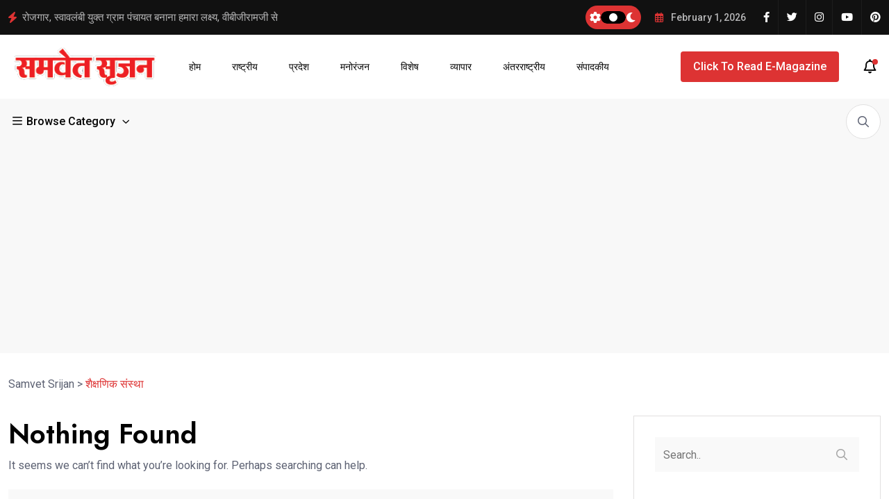

--- FILE ---
content_type: text/html; charset=utf-8
request_url: https://www.google.com/recaptcha/api2/aframe
body_size: 269
content:
<!DOCTYPE HTML><html><head><meta http-equiv="content-type" content="text/html; charset=UTF-8"></head><body><script nonce="rHQ36Rk5kdkr040BGYh3bA">/** Anti-fraud and anti-abuse applications only. See google.com/recaptcha */ try{var clients={'sodar':'https://pagead2.googlesyndication.com/pagead/sodar?'};window.addEventListener("message",function(a){try{if(a.source===window.parent){var b=JSON.parse(a.data);var c=clients[b['id']];if(c){var d=document.createElement('img');d.src=c+b['params']+'&rc='+(localStorage.getItem("rc::a")?sessionStorage.getItem("rc::b"):"");window.document.body.appendChild(d);sessionStorage.setItem("rc::e",parseInt(sessionStorage.getItem("rc::e")||0)+1);localStorage.setItem("rc::h",'1769902196347');}}}catch(b){}});window.parent.postMessage("_grecaptcha_ready", "*");}catch(b){}</script></body></html>